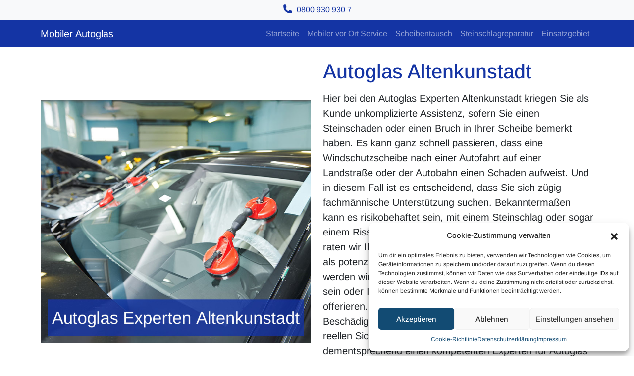

--- FILE ---
content_type: text/html; charset=UTF-8
request_url: https://www.mobiler-autoglas.de/autoglas-altenkunstadt/
body_size: 12902
content:
<!DOCTYPE html>
<html lang="de">
<head>
    <meta charset="UTF-8">
    <meta name="viewport" content="width=device-width, initial-scale=1, shrink-to-fit=no">
    <link rel="profile" href="http://gmpg.org/xfn/11">
    <meta name='robots' content='index, follow, max-image-preview:large, max-snippet:-1, max-video-preview:-1' />

	<!-- This site is optimized with the Yoast SEO plugin v23.8 - https://yoast.com/wordpress/plugins/seo/ -->
	<title>Autoglas Altenkunstadt - Zeitnahe Termine</title>
	<meta name="description" content="Autoglas in Altenkunstadt machen die Autoglas Experten. Scheibentausch bei Ihnen vor Ort." />
	<link rel="canonical" href="https://www.mobiler-autoglas.de/autoglas-altenkunstadt/" />
	<meta property="og:locale" content="de_DE" />
	<meta property="og:type" content="article" />
	<meta property="og:title" content="Autoglas Altenkunstadt - Zeitnahe Termine" />
	<meta property="og:description" content="Autoglas in Altenkunstadt machen die Autoglas Experten. Scheibentausch bei Ihnen vor Ort." />
	<meta property="og:url" content="https://www.mobiler-autoglas.de/autoglas-altenkunstadt/" />
	<meta property="og:site_name" content="Mobiler Autoglas" />
	<meta name="twitter:card" content="summary_large_image" />
	<meta name="twitter:label1" content="Geschätzte Lesezeit" />
	<meta name="twitter:data1" content="5 Minuten" />
	<script type="application/ld+json" class="yoast-schema-graph">{"@context":"https://schema.org","@graph":[{"@type":"WebPage","@id":"https://www.mobiler-autoglas.de/autoglas-altenkunstadt/","url":"https://www.mobiler-autoglas.de/autoglas-altenkunstadt/","name":"Autoglas Altenkunstadt - Zeitnahe Termine","isPartOf":{"@id":"https://www.mobiler-autoglas.de/#website"},"datePublished":"2023-02-23T19:55:46+00:00","dateModified":"2023-02-23T19:55:46+00:00","description":"Autoglas in Altenkunstadt machen die Autoglas Experten. Scheibentausch bei Ihnen vor Ort.","breadcrumb":{"@id":"https://www.mobiler-autoglas.de/autoglas-altenkunstadt/#breadcrumb"},"inLanguage":"de","potentialAction":[{"@type":"ReadAction","target":["https://www.mobiler-autoglas.de/autoglas-altenkunstadt/"]}]},{"@type":"BreadcrumbList","@id":"https://www.mobiler-autoglas.de/autoglas-altenkunstadt/#breadcrumb","itemListElement":[{"@type":"ListItem","position":1,"name":"Home","item":"https://www.mobiler-autoglas.de/"},{"@type":"ListItem","position":2,"name":"Altenkunstadt"}]},{"@type":"WebSite","@id":"https://www.mobiler-autoglas.de/#website","url":"https://www.mobiler-autoglas.de/","name":"Mobiler Autoglas","description":"","potentialAction":[{"@type":"SearchAction","target":{"@type":"EntryPoint","urlTemplate":"https://www.mobiler-autoglas.de/?s={search_term_string}"},"query-input":{"@type":"PropertyValueSpecification","valueRequired":true,"valueName":"search_term_string"}}],"inLanguage":"de"}]}</script>
	<!-- / Yoast SEO plugin. -->


<link rel="alternate" title="oEmbed (JSON)" type="application/json+oembed" href="https://www.mobiler-autoglas.de/wp-json/oembed/1.0/embed?url=https%3A%2F%2Fwww.mobiler-autoglas.de%2Fautoglas-altenkunstadt%2F" />
<link rel="alternate" title="oEmbed (XML)" type="text/xml+oembed" href="https://www.mobiler-autoglas.de/wp-json/oembed/1.0/embed?url=https%3A%2F%2Fwww.mobiler-autoglas.de%2Fautoglas-altenkunstadt%2F&#038;format=xml" />
<style id='wp-img-auto-sizes-contain-inline-css'>
img:is([sizes=auto i],[sizes^="auto," i]){contain-intrinsic-size:3000px 1500px}
/*# sourceURL=wp-img-auto-sizes-contain-inline-css */
</style>
<link rel='stylesheet' id='wp-block-library-css' href='https://www.mobiler-autoglas.de/wp-includes/css/dist/block-library/style.min.css?ver=6.9' media='all' />
<style id='wp-block-heading-inline-css'>
h1:where(.wp-block-heading).has-background,h2:where(.wp-block-heading).has-background,h3:where(.wp-block-heading).has-background,h4:where(.wp-block-heading).has-background,h5:where(.wp-block-heading).has-background,h6:where(.wp-block-heading).has-background{padding:1.25em 2.375em}h1.has-text-align-left[style*=writing-mode]:where([style*=vertical-lr]),h1.has-text-align-right[style*=writing-mode]:where([style*=vertical-rl]),h2.has-text-align-left[style*=writing-mode]:where([style*=vertical-lr]),h2.has-text-align-right[style*=writing-mode]:where([style*=vertical-rl]),h3.has-text-align-left[style*=writing-mode]:where([style*=vertical-lr]),h3.has-text-align-right[style*=writing-mode]:where([style*=vertical-rl]),h4.has-text-align-left[style*=writing-mode]:where([style*=vertical-lr]),h4.has-text-align-right[style*=writing-mode]:where([style*=vertical-rl]),h5.has-text-align-left[style*=writing-mode]:where([style*=vertical-lr]),h5.has-text-align-right[style*=writing-mode]:where([style*=vertical-rl]),h6.has-text-align-left[style*=writing-mode]:where([style*=vertical-lr]),h6.has-text-align-right[style*=writing-mode]:where([style*=vertical-rl]){rotate:180deg}
/*# sourceURL=https://www.mobiler-autoglas.de/wp-includes/blocks/heading/style.min.css */
</style>
<style id='wp-block-paragraph-inline-css'>
.is-small-text{font-size:.875em}.is-regular-text{font-size:1em}.is-large-text{font-size:2.25em}.is-larger-text{font-size:3em}.has-drop-cap:not(:focus):first-letter{float:left;font-size:8.4em;font-style:normal;font-weight:100;line-height:.68;margin:.05em .1em 0 0;text-transform:uppercase}body.rtl .has-drop-cap:not(:focus):first-letter{float:none;margin-left:.1em}p.has-drop-cap.has-background{overflow:hidden}:root :where(p.has-background){padding:1.25em 2.375em}:where(p.has-text-color:not(.has-link-color)) a{color:inherit}p.has-text-align-left[style*="writing-mode:vertical-lr"],p.has-text-align-right[style*="writing-mode:vertical-rl"]{rotate:180deg}
/*# sourceURL=https://www.mobiler-autoglas.de/wp-includes/blocks/paragraph/style.min.css */
</style>
<style id='global-styles-inline-css'>
:root{--wp--preset--aspect-ratio--square: 1;--wp--preset--aspect-ratio--4-3: 4/3;--wp--preset--aspect-ratio--3-4: 3/4;--wp--preset--aspect-ratio--3-2: 3/2;--wp--preset--aspect-ratio--2-3: 2/3;--wp--preset--aspect-ratio--16-9: 16/9;--wp--preset--aspect-ratio--9-16: 9/16;--wp--preset--color--black: #000000;--wp--preset--color--cyan-bluish-gray: #abb8c3;--wp--preset--color--white: #fff;--wp--preset--color--pale-pink: #f78da7;--wp--preset--color--vivid-red: #cf2e2e;--wp--preset--color--luminous-vivid-orange: #ff6900;--wp--preset--color--luminous-vivid-amber: #fcb900;--wp--preset--color--light-green-cyan: #7bdcb5;--wp--preset--color--vivid-green-cyan: #00d084;--wp--preset--color--pale-cyan-blue: #8ed1fc;--wp--preset--color--vivid-cyan-blue: #0693e3;--wp--preset--color--vivid-purple: #9b51e0;--wp--preset--color--blue: #0d6efd;--wp--preset--color--indigo: #6610f2;--wp--preset--color--purple: #6f42c1;--wp--preset--color--pink: #d63384;--wp--preset--color--red: #dc3545;--wp--preset--color--orange: #fd7e14;--wp--preset--color--yellow: #ffc107;--wp--preset--color--green: #198754;--wp--preset--color--teal: #20c997;--wp--preset--color--cyan: #0dcaf0;--wp--preset--color--gray: #6c757d;--wp--preset--color--gray-dark: #343a40;--wp--preset--gradient--vivid-cyan-blue-to-vivid-purple: linear-gradient(135deg,rgb(6,147,227) 0%,rgb(155,81,224) 100%);--wp--preset--gradient--light-green-cyan-to-vivid-green-cyan: linear-gradient(135deg,rgb(122,220,180) 0%,rgb(0,208,130) 100%);--wp--preset--gradient--luminous-vivid-amber-to-luminous-vivid-orange: linear-gradient(135deg,rgb(252,185,0) 0%,rgb(255,105,0) 100%);--wp--preset--gradient--luminous-vivid-orange-to-vivid-red: linear-gradient(135deg,rgb(255,105,0) 0%,rgb(207,46,46) 100%);--wp--preset--gradient--very-light-gray-to-cyan-bluish-gray: linear-gradient(135deg,rgb(238,238,238) 0%,rgb(169,184,195) 100%);--wp--preset--gradient--cool-to-warm-spectrum: linear-gradient(135deg,rgb(74,234,220) 0%,rgb(151,120,209) 20%,rgb(207,42,186) 40%,rgb(238,44,130) 60%,rgb(251,105,98) 80%,rgb(254,248,76) 100%);--wp--preset--gradient--blush-light-purple: linear-gradient(135deg,rgb(255,206,236) 0%,rgb(152,150,240) 100%);--wp--preset--gradient--blush-bordeaux: linear-gradient(135deg,rgb(254,205,165) 0%,rgb(254,45,45) 50%,rgb(107,0,62) 100%);--wp--preset--gradient--luminous-dusk: linear-gradient(135deg,rgb(255,203,112) 0%,rgb(199,81,192) 50%,rgb(65,88,208) 100%);--wp--preset--gradient--pale-ocean: linear-gradient(135deg,rgb(255,245,203) 0%,rgb(182,227,212) 50%,rgb(51,167,181) 100%);--wp--preset--gradient--electric-grass: linear-gradient(135deg,rgb(202,248,128) 0%,rgb(113,206,126) 100%);--wp--preset--gradient--midnight: linear-gradient(135deg,rgb(2,3,129) 0%,rgb(40,116,252) 100%);--wp--preset--font-size--small: 13px;--wp--preset--font-size--medium: 20px;--wp--preset--font-size--large: 36px;--wp--preset--font-size--x-large: 42px;--wp--preset--spacing--20: 0.44rem;--wp--preset--spacing--30: 0.67rem;--wp--preset--spacing--40: 1rem;--wp--preset--spacing--50: 1.5rem;--wp--preset--spacing--60: 2.25rem;--wp--preset--spacing--70: 3.38rem;--wp--preset--spacing--80: 5.06rem;--wp--preset--shadow--natural: 6px 6px 9px rgba(0, 0, 0, 0.2);--wp--preset--shadow--deep: 12px 12px 50px rgba(0, 0, 0, 0.4);--wp--preset--shadow--sharp: 6px 6px 0px rgba(0, 0, 0, 0.2);--wp--preset--shadow--outlined: 6px 6px 0px -3px rgb(255, 255, 255), 6px 6px rgb(0, 0, 0);--wp--preset--shadow--crisp: 6px 6px 0px rgb(0, 0, 0);}:where(.is-layout-flex){gap: 0.5em;}:where(.is-layout-grid){gap: 0.5em;}body .is-layout-flex{display: flex;}.is-layout-flex{flex-wrap: wrap;align-items: center;}.is-layout-flex > :is(*, div){margin: 0;}body .is-layout-grid{display: grid;}.is-layout-grid > :is(*, div){margin: 0;}:where(.wp-block-columns.is-layout-flex){gap: 2em;}:where(.wp-block-columns.is-layout-grid){gap: 2em;}:where(.wp-block-post-template.is-layout-flex){gap: 1.25em;}:where(.wp-block-post-template.is-layout-grid){gap: 1.25em;}.has-black-color{color: var(--wp--preset--color--black) !important;}.has-cyan-bluish-gray-color{color: var(--wp--preset--color--cyan-bluish-gray) !important;}.has-white-color{color: var(--wp--preset--color--white) !important;}.has-pale-pink-color{color: var(--wp--preset--color--pale-pink) !important;}.has-vivid-red-color{color: var(--wp--preset--color--vivid-red) !important;}.has-luminous-vivid-orange-color{color: var(--wp--preset--color--luminous-vivid-orange) !important;}.has-luminous-vivid-amber-color{color: var(--wp--preset--color--luminous-vivid-amber) !important;}.has-light-green-cyan-color{color: var(--wp--preset--color--light-green-cyan) !important;}.has-vivid-green-cyan-color{color: var(--wp--preset--color--vivid-green-cyan) !important;}.has-pale-cyan-blue-color{color: var(--wp--preset--color--pale-cyan-blue) !important;}.has-vivid-cyan-blue-color{color: var(--wp--preset--color--vivid-cyan-blue) !important;}.has-vivid-purple-color{color: var(--wp--preset--color--vivid-purple) !important;}.has-black-background-color{background-color: var(--wp--preset--color--black) !important;}.has-cyan-bluish-gray-background-color{background-color: var(--wp--preset--color--cyan-bluish-gray) !important;}.has-white-background-color{background-color: var(--wp--preset--color--white) !important;}.has-pale-pink-background-color{background-color: var(--wp--preset--color--pale-pink) !important;}.has-vivid-red-background-color{background-color: var(--wp--preset--color--vivid-red) !important;}.has-luminous-vivid-orange-background-color{background-color: var(--wp--preset--color--luminous-vivid-orange) !important;}.has-luminous-vivid-amber-background-color{background-color: var(--wp--preset--color--luminous-vivid-amber) !important;}.has-light-green-cyan-background-color{background-color: var(--wp--preset--color--light-green-cyan) !important;}.has-vivid-green-cyan-background-color{background-color: var(--wp--preset--color--vivid-green-cyan) !important;}.has-pale-cyan-blue-background-color{background-color: var(--wp--preset--color--pale-cyan-blue) !important;}.has-vivid-cyan-blue-background-color{background-color: var(--wp--preset--color--vivid-cyan-blue) !important;}.has-vivid-purple-background-color{background-color: var(--wp--preset--color--vivid-purple) !important;}.has-black-border-color{border-color: var(--wp--preset--color--black) !important;}.has-cyan-bluish-gray-border-color{border-color: var(--wp--preset--color--cyan-bluish-gray) !important;}.has-white-border-color{border-color: var(--wp--preset--color--white) !important;}.has-pale-pink-border-color{border-color: var(--wp--preset--color--pale-pink) !important;}.has-vivid-red-border-color{border-color: var(--wp--preset--color--vivid-red) !important;}.has-luminous-vivid-orange-border-color{border-color: var(--wp--preset--color--luminous-vivid-orange) !important;}.has-luminous-vivid-amber-border-color{border-color: var(--wp--preset--color--luminous-vivid-amber) !important;}.has-light-green-cyan-border-color{border-color: var(--wp--preset--color--light-green-cyan) !important;}.has-vivid-green-cyan-border-color{border-color: var(--wp--preset--color--vivid-green-cyan) !important;}.has-pale-cyan-blue-border-color{border-color: var(--wp--preset--color--pale-cyan-blue) !important;}.has-vivid-cyan-blue-border-color{border-color: var(--wp--preset--color--vivid-cyan-blue) !important;}.has-vivid-purple-border-color{border-color: var(--wp--preset--color--vivid-purple) !important;}.has-vivid-cyan-blue-to-vivid-purple-gradient-background{background: var(--wp--preset--gradient--vivid-cyan-blue-to-vivid-purple) !important;}.has-light-green-cyan-to-vivid-green-cyan-gradient-background{background: var(--wp--preset--gradient--light-green-cyan-to-vivid-green-cyan) !important;}.has-luminous-vivid-amber-to-luminous-vivid-orange-gradient-background{background: var(--wp--preset--gradient--luminous-vivid-amber-to-luminous-vivid-orange) !important;}.has-luminous-vivid-orange-to-vivid-red-gradient-background{background: var(--wp--preset--gradient--luminous-vivid-orange-to-vivid-red) !important;}.has-very-light-gray-to-cyan-bluish-gray-gradient-background{background: var(--wp--preset--gradient--very-light-gray-to-cyan-bluish-gray) !important;}.has-cool-to-warm-spectrum-gradient-background{background: var(--wp--preset--gradient--cool-to-warm-spectrum) !important;}.has-blush-light-purple-gradient-background{background: var(--wp--preset--gradient--blush-light-purple) !important;}.has-blush-bordeaux-gradient-background{background: var(--wp--preset--gradient--blush-bordeaux) !important;}.has-luminous-dusk-gradient-background{background: var(--wp--preset--gradient--luminous-dusk) !important;}.has-pale-ocean-gradient-background{background: var(--wp--preset--gradient--pale-ocean) !important;}.has-electric-grass-gradient-background{background: var(--wp--preset--gradient--electric-grass) !important;}.has-midnight-gradient-background{background: var(--wp--preset--gradient--midnight) !important;}.has-small-font-size{font-size: var(--wp--preset--font-size--small) !important;}.has-medium-font-size{font-size: var(--wp--preset--font-size--medium) !important;}.has-large-font-size{font-size: var(--wp--preset--font-size--large) !important;}.has-x-large-font-size{font-size: var(--wp--preset--font-size--x-large) !important;}
/*# sourceURL=global-styles-inline-css */
</style>

<style id='classic-theme-styles-inline-css'>
/*! This file is auto-generated */
.wp-block-button__link{color:#fff;background-color:#32373c;border-radius:9999px;box-shadow:none;text-decoration:none;padding:calc(.667em + 2px) calc(1.333em + 2px);font-size:1.125em}.wp-block-file__button{background:#32373c;color:#fff;text-decoration:none}
/*# sourceURL=/wp-includes/css/classic-themes.min.css */
</style>
<link rel='stylesheet' id='cmplz-general-css' href='https://www.mobiler-autoglas.de/wp-content/plugins/complianz-gdpr-premium/assets/css/cookieblocker.min.css?ver=1731659047' media='all' />
<link rel='stylesheet' id='child-understrap-styles-css' href='https://www.mobiler-autoglas.de/wp-content/themes/understrap-child/css/child-theme.min.css?ver=1.2.0.1677494430' media='all' />
<link rel='stylesheet' id='dashicons-css' href='https://www.mobiler-autoglas.de/wp-includes/css/dashicons.min.css?ver=6.9' media='all' />
<link rel='stylesheet' id='a-z-listing-css' href='https://www.mobiler-autoglas.de/wp-content/plugins/a-z-listing/css/a-z-listing-default.css?ver=4.3.1' media='all' />
<link rel='stylesheet' id='joinchat-css' href='https://www.mobiler-autoglas.de/wp-content/plugins/creame-whatsapp-me/public/css/joinchat-btn.min.css?ver=5.1.8' media='all' />
<style id='joinchat-inline-css'>
.joinchat{--red:37;--green:211;--blue:102;--bw:100}
/*# sourceURL=joinchat-inline-css */
</style>
<link rel='stylesheet' id='call-now-button-modern-style-css' href='https://www.mobiler-autoglas.de/wp-content/plugins/call-now-button/resources/style/modern.css?ver=1.4.13' media='all' />
<script src="https://www.mobiler-autoglas.de/wp-includes/js/jquery/jquery.min.js?ver=3.7.1" id="jquery-core-js"></script>
<script src="https://www.mobiler-autoglas.de/wp-includes/js/jquery/jquery-migrate.min.js?ver=3.4.1" id="jquery-migrate-js"></script>
<link rel="https://api.w.org/" href="https://www.mobiler-autoglas.de/wp-json/" /><link rel="alternate" title="JSON" type="application/json" href="https://www.mobiler-autoglas.de/wp-json/wp/v2/pages/178" /><meta name="generator" content="WordPress 6.9" />
<link rel='shortlink' href='https://www.mobiler-autoglas.de/?p=178' />
			<style>.cmplz-hidden {
					display: none !important;
				}</style><meta name="mobile-web-app-capable" content="yes">
<meta name="apple-mobile-web-app-capable" content="yes">
<meta name="apple-mobile-web-app-title" content="Mobiler Autoglas - ">
</head>

<body data-cmplz=1 class="wp-singular page-template page-template-page-templates page-template-no-title page-template-page-templatesno-title-php page page-id-178 wp-embed-responsive wp-theme-understrap wp-child-theme-understrap-child understrap-no-sidebar" itemscope itemtype="http://schema.org/WebSite">
<div class="site" id="page">

    <div id="wrapper-topbar" class="sticky-top py-2 bg-light">
        <div class="container">
            <a href="tel:+498009309307" class="d-flex text-primary justify-content-center">
                <svg xmlns="http://www.w3.org/2000/svg" viewBox="0 0 24 24" fill="currentColor" width="20" height="20">
                    <path fill-rule="evenodd" d="M1.5 4.5a3 3 0 013-3h1.372c.86 0 1.61.586 1.819 1.42l1.105 4.423a1.875 1.875 0 01-.694 1.955l-1.293.97c-.135.101-.164.249-.126.352a11.285 11.285 0 006.697 6.697c.103.038.25.009.352-.126l.97-1.293a1.875 1.875 0 011.955-.694l4.423 1.105c.834.209 1.42.959 1.42 1.82V19.5a3 3 0 01-3 3h-2.25C8.552 22.5 1.5 15.448 1.5 6.75V4.5z" clip-rule="evenodd"></path>
                </svg>
                <span class="ms-2">0800 930 930 7</span>
            </a>
        </div>
    </div>

    <!-- ******************* The Navbar Area ******************* -->
    <header id="wrapper-navbar">

        <a class="skip-link visually-hidden-focusable" href="#content">
            Zum Inhalt springen        </a>

        
<nav id="main-nav" class="navbar navbar-expand-md navbar-dark bg-primary" aria-labelledby="main-nav-label">

	<h2 id="main-nav-label" class="screen-reader-text">
		Hauptnavigation	</h2>


	<div class="container">

		<!-- Your site branding in the menu -->
		
	
		<a class="navbar-brand" rel="home" href="https://www.mobiler-autoglas.de/" itemprop="url">
			Mobiler Autoglas		</a>

	
	
		<button
			class="navbar-toggler"
			type="button"
			data-bs-toggle="collapse"
			data-bs-target="#navbarNavDropdown"
			aria-controls="navbarNavDropdown"
			aria-expanded="false"
			aria-label="Navigation umschalten"
		>
			<span class="navbar-toggler-icon"></span>
		</button>

		<!-- The WordPress Menu goes here -->
		<div id="navbarNavDropdown" class="collapse navbar-collapse"><ul id="main-menu" class="navbar-nav ms-auto"><li itemscope="itemscope" itemtype="https://www.schema.org/SiteNavigationElement" id="menu-item-13" class="menu-item menu-item-type-post_type menu-item-object-page menu-item-home menu-item-13 nav-item"><a title="Startseite" href="https://www.mobiler-autoglas.de/" class="nav-link">Startseite</a></li>
<li itemscope="itemscope" itemtype="https://www.schema.org/SiteNavigationElement" id="menu-item-14" class="menu-item menu-item-type-post_type menu-item-object-page menu-item-14 nav-item"><a title="Mobiler vor Ort Service" href="https://www.mobiler-autoglas.de/mobiler-vor-ort-service/" class="nav-link">Mobiler vor Ort Service</a></li>
<li itemscope="itemscope" itemtype="https://www.schema.org/SiteNavigationElement" id="menu-item-16" class="menu-item menu-item-type-post_type menu-item-object-page menu-item-16 nav-item"><a title="Scheibentausch" href="https://www.mobiler-autoglas.de/scheibentausch/" class="nav-link">Scheibentausch</a></li>
<li itemscope="itemscope" itemtype="https://www.schema.org/SiteNavigationElement" id="menu-item-17" class="menu-item menu-item-type-post_type menu-item-object-page menu-item-17 nav-item"><a title="Steinschlagreparatur" href="https://www.mobiler-autoglas.de/steinschlagreparatur/" class="nav-link">Steinschlagreparatur</a></li>
<li itemscope="itemscope" itemtype="https://www.schema.org/SiteNavigationElement" id="menu-item-3094" class="menu-item menu-item-type-post_type menu-item-object-page menu-item-3094 nav-item"><a title="Einsatzgebiet" href="https://www.mobiler-autoglas.de/einsatzgebiet/" class="nav-link">Einsatzgebiet</a></li>
</ul></div>
	</div><!-- .container(-fluid) -->

</nav><!-- #main-nav -->

    </header><!-- #wrapper-navbar -->
<div class="wrapper" id="no-title-page-wrapper">

	<div class="container" id="content">

		<div class="row">

			<div class="col-md-12 content-area" id="primary">

				<main class="site-main" id="main" role="main">

					
<article class="post-178 page type-page status-publish hentry category-stadt" id="post-178">

	
	<div class="entry-content">

		
<div class="row mb-4 align-items-center">
<div class="col-md-6">
<img decoding="async" src="/wp-content/uploads/autoglas-experten/autoglas-experten-altenkunstadt.jpg" alt="Autoglas Experten Altenkunstadt" class="img-fluid mb-4">
</div>
<div class="col-md-6">
<h1>Autoglas Altenkunstadt</h1>
<p class="lead">Hier bei den Autoglas Experten Altenkunstadt kriegen Sie als Kunde unkomplizierte Assistenz, sofern Sie einen Steinschaden oder einen Bruch in Ihrer Scheibe bemerkt haben. Es kann ganz schnell passieren, dass eine Windschutzscheibe nach einer Autofahrt auf einer Landstraße oder der Autobahn einen Schaden aufweist. Und in diesem Fall ist es entscheidend, dass Sie sich zügig fachmännische Unterstützung suchen. Bekanntermaßen kann es risikobehaftet sein, mit einem Steinschlag oder sogar einem Riss in der Frontscheibe zu fahren. Aus diesem Grund raten wir Ihnen, direkt bei uns anzurufen. Somit können Sie als potenzieller Kunde gleich einen Termin kriegen. Häufig werden wir spätestens am folgenden Arbeitstag bei Ihnen sein oder Ihnen einen Reparaturtermin in der KFZ Werkstatt offerieren. Sie müssen dadurch nicht riskieren, dass sich die Beschädigung noch weiter verschlechtert oder Sie einem reellen Sicherheitsrisiko überlassen sind. Sobald Sie dementsprechend einen kompetenten Experten für Autoglas in der Stadt Altenkunstadt suchen, dann sind Sie bei unserem Unternehmen genau richtig.</p>
</div>
</div>



<h2 class="wp-block-heading">Mobiler vor Ort Service in Altenkunstadt</h2>



<p>Mit dem mobilen vor Ort Service in Altenkunstadt sorgen wir dafür, dass Sie als unser Kunde nicht extra in die Werkstatt fahren müssen, um vom außergewöhnlichen Autoglas-Service zu profitieren. Denn wir fahren in Altenkunstadt ganz einfach zu Ihnen nach Hause, um die Arbeiten bei Ihnen vor Ort auszuüben. Somit sparen Sie außerordentlich viel Zeit, denn Sie als Kunde müssen nicht zu uns in die Werkstatt fahren. Vereinbaren Sie unkompliziert per Telefon oder per WhatsApp einen Vor Ort Termin mit uns und wir kommen dann zu Ihnen nach Hause. Eine komfortablere Durchführung wird es für Sie vermutlich nicht geben, wenn es um Autoglas-Aufträge in der Stadt Altenkunstadt geht.</p>



<div class="bg-primary my-4">
  <div class="container">
    <!-- row -->
    <div class="row align-items-center g-0">
      <div class="col-xl-6 col-lg-6 col-md-12">
        <!-- heading -->
        <div class="p-4">
          <span class="text-white display-4 d-block fw-bold pe-lg-8">Nehmen Sie jetzt Kontakt auf!
          </span>
          <!-- text -->
          <p class="text-white-50 mb-4 lead">
            Jetzt den mobilen vor Ort Service beauftragen. Wir kommen direkt zu Ihnen und reparieren oder tauschen Ihre Scheibe.
          </p>
          <!-- btn -->
          <a href="tel:+498009309307" class="btn btn-lg btn-dark">0800 930 930 7</a>
        </div>
      </div>
      <!-- img -->
      <div class=" col-xl-6 col-lg-6 col-md-12 text-lg-end text-center pt-6">
        <img decoding="async" src="/wp-content/uploads/2023/03/cta-mobiler-autoglas.jpg" alt="Mobiler Autoglas Altenkunstadt" class="img-fluid">
      </div>
    </div>
  </div>
 </div>


<!-- wp:heading "level":3 -->
<h3>Scheibentausch</h3>
<!-- /wp:post-content -->

<!-- wp:paragraph -->
<p>Der Scheibentausch in Altenkunstadt wird von unserer Firma immer wieder für unsere Auftraggeber durchgeführt. Falls Ihre Windschutzscheibe also durch einen Stein, Sachbeschädigung oder anderweitig beschädigt wurde, dann sind Sie bei den Autoglas Experten Altenkunstadt genau an der richtigen Adresse. Die Autoglas Experten bieten Ihnen einen zügigen Tausch Ihrer Scheibe in Altenkunstadt an. Somit müssen Sie nicht lange Zeit auf Ihr Automobil verzichten. Wir arbeiten rasch und gründlich und kümmern uns darum, dass der Schaden schon bereits kurzfristig ausgebessert ist.</p>
<!-- /wp:paragraph -->

<!-- wp:heading "level":3 -->
<h3>Steinschlagreparatur</h3>
<!-- /wp:heading -->

<!-- wp:paragraph -->
<p>Sehr häufig werden wir angerufen, wenn es um das Reparieren von Steinschäden in der Stadt Altenkunstadt geht. Die Auftraggeber fragen dann oft, ob die gesamte Scheibe gewechselt werden muss. Gott sei Dank ist dies nicht bei jedem Steinschlag so. Oft ist es schon ausreichend, falls wir eine ordentliche Ausbesserung des Schadens durchführen. Das funktioniert ausschließlich, falls der Schaden nicht groß ist. Zusätzlich muss der Steinschlag sich abseits des Sichtbereichs befinden. Falls das der Fall ist, dann gucken unsere Autoglas-Experten den Schaden gern gemeinsam mit Ihnen an und geben Ihnen dann eine Einschätzung, welche Verfahrensweise bestmöglich für Sie ist.</p>

<!-- wp:heading "level":3 -->
<h3>Abrechnung mit der Versicherung</h3>
<!-- /wp:heading -->

<!-- wp:paragraph -->
<p>Viele unserer Auftraggeber fürchten die komplizierte Abrechnung mit der <a title="Versicherung" href="https://www.autounfall.info/versicherungen-ihr-gutes-recht/schadenabrechnung">Autoversicherung</a>. Sie haben bisher noch keinen Schaden gehabt und wissen gar nicht, wie dies eigentlich abläuft. Doch in diesem Fall möchten wir Sie beruhigen. Denn sehr gerne bemühen wir uns für Sie als unseren Kunden um die Abwicklung mit der Autoversicherung.</p>
<!-- /wp:paragraph -->

<!-- wp:html -->
<div class="row row-cols-1 row-cols-md-3 g-4 my-4">
  <div class="col">
    <div class="card shadow h-100">
      <img decoding="async" src="/wp-content/uploads/2023/03/schnelle-termine.jpg" class="card-img-top" alt="Schnelle Termine in Altenkunstadt">
      <div class="card-body">
        <span class="h5 d-block card-title">Direkte Terminvergabe</span>
        <p class="card-text">Bei den Autoglas Experten bekommen Sie zügig einen Reparatur-Termin.</p>
      </div>
    </div>
  </div>
  <div class="col">
    <div class="card shadow h-100">
      <img decoding="async" src="/wp-content/uploads/2023/03/kompetente-abwicklung.jpg" class="card-img-top" alt="Kompetente Abwicklung in Altenkunstadt">
      <div class="card-body">
        <span class="h5 d-block card-title">Erfahrene Ausführung</span>
        <p class="card-text">Wir offerieren eine kompetente Ausführung aller Arbeiten.</p>
      </div>
    </div>
  </div>
  <div class="col">
    <div class="card shadow h-100">
      <img decoding="async" src="/wp-content/uploads/2023/03/vor-ort-service.jpg" class="card-img-top" alt="Vor Ort Service in Altenkunstadt">
      <div class="card-body">
        <span class="h5 d-block card-title">Mobiler-Vor-Ort-Service</span>
        <p class="card-text">Die Autoglas Experten tauschen die Frontscheibe ebenfalls bei Ihnen.</p>
      </div>
    </div>
  </div>
</div>
<!-- /wp:html -->

<!-- wp:html -->
<div class="d-flex justify-content-center mt-5 mb-4">
<a href="tel:+498009309307" class="d-flex align-items-center btn btn-primary">
<svg  viewBox="0 0 24 24" fill="currentColor" width="20px" height="20px">
  <path fill-rule="evenodd" d="M1.5 4.5a3 3 0 013-3h1.372c.86 0 1.61.586 1.819 1.42l1.105 4.423a1.875 1.875 0 01-.694 1.955l-1.293.97c-.135.101-.164.249-.126.352a11.285 11.285 0 006.697 6.697c.103.038.25.009.352-.126l.97-1.293a1.875 1.875 0 011.955-.694l4.423 1.105c.834.209 1.42.959 1.42 1.82V19.5a3 3 0 01-3 3h-2.25C8.552 22.5 1.5 15.448 1.5 6.75V4.5z" clip-rule="evenodd"></path>
</svg>
<span class="ms-2">Jetzt Anrufen</span></a>

</div>
<!-- /wp:html -->

<!-- wp:heading "level":4 -->
<h4>Partner in Altenkunstadt gesucht</h4>
<!-- /wp:heading -->

<!-- wp:paragraph -->
<p>Haben Sie eine Werkstatt für Autoglas in der Stadt Altenkunstadt und befinden sich auf der Recherche nach Autoglas Aufträgen? Dann kontaktieren Sie den Autoglas Experten gern. Denn ebenso in Altenkunstadt sind wir immer auf der Suche nach Partnern, die Aufträge von unserer Firma erhalten. Dabei legen wir, die Autoglas Experten, enorm viel Wert auf die fähige Arbeitsausführung. Die Kundenzufriedenheit ist immerzu von großer Bedeutung. Aus diesem Grund arbeiten wir auch lediglich mit Partnerfirmen, die unsere Standards erfüllen und durchgehend für wohl versorgte Klienten sorgen.</p>
<!-- /wp:paragraph -->

<!-- wp:heading "level":4 -->
<h4>Geprüfte Qualität für Sie</h4> 
<!-- /wp:heading -->

<!-- wp:paragraph -->
<p>Die Autoglas Experten arbeiten in Altenkunstadt ausschließlich mit spezialisierten Partnern zusammen. Sie als Kunde können sich deshalb gewiss sein, dass Sie eine ausgezeichnete Dienstleitung erhalten. Insbesondere bei Autoglas Aufträgen ist es bedeutend, dass Sie dem gewählten Anbieter trauen können. Aus diesem Grund bekommen Sie bei den Autoglas Experten auch nur Einsatztermine bei vertrauenswürdigen Dienstleistern, welche für hohe Qualität stehen. Sofern Sie also einen Arbeitsauftrag für Autoglas vergeben müssen, dann sind Sie bei den Autoglas Experten auf jeden Fall an der richtigen Adresse. Rufen Sie uns an und Sie erhalten umgehend einen Werkstatt-Termin für die Reparatur Ihrer Windschutzscheibe.</p>
<!-- /wp:paragraph -->

<!-- wp:heading "level":4 -->
<h4>Schnelle Termine in Altenkunstadt</h4>
<!-- /wp:heading -->

<!-- wp:paragraph -->
<p>Bei einem Autoglas Auftrag im Gebiet von Altenkunstadt ist es gewiss entscheidend, dass Sie blitzschnell einen Termin erhalten. Aufgrund dessen profitieren Sie als Auftraggeber bei uns von einer kurzfristigen und vor allem unkomplizierten Terminvereinbarung. Rufen Sie einfach an oder nutzen Sie den von uns angebotenen WhatsApp-Service und Sie werden von einer sehr zeitnahen Durchführung profitieren. Im Regelfall dauert es nur einen Arbeitstag, bis Sie von uns einen Reparaturtermin erhalten. Überzeugen Sie sich selbst und informieren Sie uns. Die Autoglas Experten freuen sich auf Ihren Auftrag.</p>
<!-- /wp:paragraph -->

<!-- wp:html -->
<div class="d-flex justify-content-center mt-5 mb-4">
<a href="tel:+498009309307" class="d-flex align-items-center btn btn-primary">
<svg  viewBox="0 0 24 24" fill="currentColor" width="20px" height="20px">
  <path fill-rule="evenodd" d="M1.5 4.5a3 3 0 013-3h1.372c.86 0 1.61.586 1.819 1.42l1.105 4.423a1.875 1.875 0 01-.694 1.955l-1.293.97c-.135.101-.164.249-.126.352a11.285 11.285 0 006.697 6.697c.103.038.25.009.352-.126l.97-1.293a1.875 1.875 0 011.955-.694l4.423 1.105c.834.209 1.42.959 1.42 1.82V19.5a3 3 0 01-3 3h-2.25C8.552 22.5 1.5 15.448 1.5 6.75V4.5z" clip-rule="evenodd"></path>
</svg>
<span class="ms-2">0800 930 930 7</span></a>

</div>
<!-- /wp:html -->

<!-- wp:heading "level":5 -->
<h5>Persönliche Beratung per Telefon und WhatsApp</h5>
<!-- /wp:heading -->

<!-- wp:paragraph -->
<p>Die individuelle Beratung steht bei den Autoglas Experten im Mittelpunkt. Für uns ist es entscheidend, Ihnen jederzeit einen idealen Service zu bieten. Falls Sie daher einmal eine Frage haben, dann wenden Sie sich selbstverständlich direkt an uns. Wir stehen Ihnen Rede und Antwort. Sehr gern können Sie uns ebenfalls Bilder vom jeweiligen Schaden senden, damit die Autoglas Experten Ihnen umgehend eine persönliche Beurteilung hierzu geben.</p>
<!-- /wp:paragraph -->
	</div><!-- .entry-content -->

	<footer class="entry-footer">

		
	</footer><!-- .entry-footer -->

</article><!-- #post-178 -->

				</main>

			</div><!-- #primary -->

		</div><!-- .row -->

	</div><!-- #content -->

</div><!-- #no-title-page-wrapper -->



<div class="wrapper" id="wrapper-footer">

    <div class="container">

        <footer class="d-flex flex-wrap justify-content-between align-items-center py-3 my-4 border-top">
            <p class="col-md-5 mb-0 text-muted">© 2023 Mobiler Autoglas</p>

            <a href="/" class="col-md-2 d-flex align-items-center justify-content-center mb-3 mb-md-0 me-md-auto link-dark text-decoration-none">
                <svg xmlns="http://www.w3.org/2000/svg" fill="none" viewBox="0 0 24 24" stroke-width="1.5" stroke="currentColor" width="30" height="30">
                    <path stroke-linecap="round" stroke-linejoin="round" d="M21 7.5l-2.25-1.313M21 7.5v2.25m0-2.25l-2.25 1.313M3 7.5l2.25-1.313M3 7.5l2.25 1.313M3 7.5v2.25m9 3l2.25-1.313M12 12.75l-2.25-1.313M12 12.75V15m0 6.75l2.25-1.313M12 21.75V19.5m0 2.25l-2.25-1.313m0-16.875L12 2.25l2.25 1.313M21 14.25v2.25l-2.25 1.313m-13.5 0L3 16.5v-2.25" />
                </svg>

            </a>

            <ul class="nav col-md-5 justify-content-end">
                <li class="nav-item"><a class="nav-link px-2 text-muted" href="/haftungsausschluss/">Haftungsausschluss</a></li>
                <li class="nav-item"><a class="nav-link px-2 text-muted" href="/cookie-richtlinie-eu/">Cookie-Richtlinie (EU)</a></li>
                <li class="nav-item"><a class="nav-link px-2 text-muted" href="/datenschutzerklaerung-eu/">Datenschutzerklärung (EU)</a></li>
                <li class="nav-item"><a class="nav-link px-2 text-muted" href="/impressum/">Impressum</a></li>
            </ul>

        </footer>

    </div><!-- .container(-fluid) -->

</div><!-- #wrapper-footer -->

</div><!-- #page -->

<script type="speculationrules">
{"prefetch":[{"source":"document","where":{"and":[{"href_matches":"/*"},{"not":{"href_matches":["/wp-*.php","/wp-admin/*","/wp-content/uploads/*","/wp-content/*","/wp-content/plugins/*","/wp-content/themes/understrap-child/*","/wp-content/themes/understrap/*","/*\\?(.+)"]}},{"not":{"selector_matches":"a[rel~=\"nofollow\"]"}},{"not":{"selector_matches":".no-prefetch, .no-prefetch a"}}]},"eagerness":"conservative"}]}
</script>

<!-- Consent Management powered by Complianz | GDPR/CCPA Cookie Consent https://wordpress.org/plugins/complianz-gdpr -->
<div id="cmplz-cookiebanner-container"><div class="cmplz-cookiebanner cmplz-hidden banner-2 bottom-right-view-preferences optin cmplz-bottom-right cmplz-categories-type-view-preferences" aria-modal="true" data-nosnippet="true" role="dialog" aria-live="polite" aria-labelledby="cmplz-header-2-optin" aria-describedby="cmplz-message-2-optin">
	<div class="cmplz-header">
		<div class="cmplz-logo"></div>
		<div class="cmplz-title" id="cmplz-header-2-optin">Cookie-Zustimmung verwalten</div>
		<div class="cmplz-close" tabindex="0" role="button" aria-label="Dialog schließen">
			<svg aria-hidden="true" focusable="false" data-prefix="fas" data-icon="times" class="svg-inline--fa fa-times fa-w-11" role="img" xmlns="http://www.w3.org/2000/svg" viewBox="0 0 352 512"><path fill="currentColor" d="M242.72 256l100.07-100.07c12.28-12.28 12.28-32.19 0-44.48l-22.24-22.24c-12.28-12.28-32.19-12.28-44.48 0L176 189.28 75.93 89.21c-12.28-12.28-32.19-12.28-44.48 0L9.21 111.45c-12.28 12.28-12.28 32.19 0 44.48L109.28 256 9.21 356.07c-12.28 12.28-12.28 32.19 0 44.48l22.24 22.24c12.28 12.28 32.2 12.28 44.48 0L176 322.72l100.07 100.07c12.28 12.28 32.2 12.28 44.48 0l22.24-22.24c12.28-12.28 12.28-32.19 0-44.48L242.72 256z"></path></svg>
		</div>
	</div>

	<div class="cmplz-divider cmplz-divider-header"></div>
	<div class="cmplz-body">
		<div class="cmplz-message" id="cmplz-message-2-optin">Um dir ein optimales Erlebnis zu bieten, verwenden wir Technologien wie Cookies, um Geräteinformationen zu speichern und/oder darauf zuzugreifen. Wenn du diesen Technologien zustimmst, können wir Daten wie das Surfverhalten oder eindeutige IDs auf dieser Website verarbeiten. Wenn du deine Zustimmung nicht erteilst oder zurückziehst, können bestimmte Merkmale und Funktionen beeinträchtigt werden.</div>
		<!-- categories start -->
		<div class="cmplz-categories">
			<details class="cmplz-category cmplz-functional" >
				<summary>
						<span class="cmplz-category-header">
							<span class="cmplz-category-title">Funktional</span>
							<span class='cmplz-always-active'>
								<span class="cmplz-banner-checkbox">
									<input type="checkbox"
										   id="cmplz-functional-optin"
										   data-category="cmplz_functional"
										   class="cmplz-consent-checkbox cmplz-functional"
										   size="40"
										   value="1"/>
									<label class="cmplz-label" for="cmplz-functional-optin" tabindex="0"><span class="screen-reader-text">Funktional</span></label>
								</span>
								Always active							</span>
							<span class="cmplz-icon cmplz-open">
								<svg xmlns="http://www.w3.org/2000/svg" viewBox="0 0 448 512"  height="18" ><path d="M224 416c-8.188 0-16.38-3.125-22.62-9.375l-192-192c-12.5-12.5-12.5-32.75 0-45.25s32.75-12.5 45.25 0L224 338.8l169.4-169.4c12.5-12.5 32.75-12.5 45.25 0s12.5 32.75 0 45.25l-192 192C240.4 412.9 232.2 416 224 416z"/></svg>
							</span>
						</span>
				</summary>
				<div class="cmplz-description">
					<span class="cmplz-description-functional">Die technische Speicherung oder der Zugang ist unbedingt erforderlich für den rechtmäßigen Zweck, die Nutzung eines bestimmten Dienstes zu ermöglichen, der vom Teilnehmer oder Nutzer ausdrücklich gewünscht wird, oder für den alleinigen Zweck, die Übertragung einer Nachricht über ein elektronisches Kommunikationsnetz durchzuführen.</span>
				</div>
			</details>

			<details class="cmplz-category cmplz-preferences" >
				<summary>
						<span class="cmplz-category-header">
							<span class="cmplz-category-title">Preferences</span>
							<span class="cmplz-banner-checkbox">
								<input type="checkbox"
									   id="cmplz-preferences-optin"
									   data-category="cmplz_preferences"
									   class="cmplz-consent-checkbox cmplz-preferences"
									   size="40"
									   value="1"/>
								<label class="cmplz-label" for="cmplz-preferences-optin" tabindex="0"><span class="screen-reader-text">Preferences</span></label>
							</span>
							<span class="cmplz-icon cmplz-open">
								<svg xmlns="http://www.w3.org/2000/svg" viewBox="0 0 448 512"  height="18" ><path d="M224 416c-8.188 0-16.38-3.125-22.62-9.375l-192-192c-12.5-12.5-12.5-32.75 0-45.25s32.75-12.5 45.25 0L224 338.8l169.4-169.4c12.5-12.5 32.75-12.5 45.25 0s12.5 32.75 0 45.25l-192 192C240.4 412.9 232.2 416 224 416z"/></svg>
							</span>
						</span>
				</summary>
				<div class="cmplz-description">
					<span class="cmplz-description-preferences">The technical storage or access is necessary for the legitimate purpose of storing preferences that are not requested by the subscriber or user.</span>
				</div>
			</details>

			<details class="cmplz-category cmplz-statistics" >
				<summary>
						<span class="cmplz-category-header">
							<span class="cmplz-category-title">Statistiken</span>
							<span class="cmplz-banner-checkbox">
								<input type="checkbox"
									   id="cmplz-statistics-optin"
									   data-category="cmplz_statistics"
									   class="cmplz-consent-checkbox cmplz-statistics"
									   size="40"
									   value="1"/>
								<label class="cmplz-label" for="cmplz-statistics-optin" tabindex="0"><span class="screen-reader-text">Statistiken</span></label>
							</span>
							<span class="cmplz-icon cmplz-open">
								<svg xmlns="http://www.w3.org/2000/svg" viewBox="0 0 448 512"  height="18" ><path d="M224 416c-8.188 0-16.38-3.125-22.62-9.375l-192-192c-12.5-12.5-12.5-32.75 0-45.25s32.75-12.5 45.25 0L224 338.8l169.4-169.4c12.5-12.5 32.75-12.5 45.25 0s12.5 32.75 0 45.25l-192 192C240.4 412.9 232.2 416 224 416z"/></svg>
							</span>
						</span>
				</summary>
				<div class="cmplz-description">
					<span class="cmplz-description-statistics">Die technische Speicherung oder der Zugriff, der ausschließlich zu statistischen Zwecken erfolgt.</span>
					<span class="cmplz-description-statistics-anonymous">The technical storage or access that is used exclusively for anonymous statistical purposes. Without a subpoena, voluntary compliance on the part of your Internet Service Provider, or additional records from a third party, information stored or retrieved for this purpose alone cannot usually be used to identify you.</span>
				</div>
			</details>
			<details class="cmplz-category cmplz-marketing" >
				<summary>
						<span class="cmplz-category-header">
							<span class="cmplz-category-title">Marketing</span>
							<span class="cmplz-banner-checkbox">
								<input type="checkbox"
									   id="cmplz-marketing-optin"
									   data-category="cmplz_marketing"
									   class="cmplz-consent-checkbox cmplz-marketing"
									   size="40"
									   value="1"/>
								<label class="cmplz-label" for="cmplz-marketing-optin" tabindex="0"><span class="screen-reader-text">Marketing</span></label>
							</span>
							<span class="cmplz-icon cmplz-open">
								<svg xmlns="http://www.w3.org/2000/svg" viewBox="0 0 448 512"  height="18" ><path d="M224 416c-8.188 0-16.38-3.125-22.62-9.375l-192-192c-12.5-12.5-12.5-32.75 0-45.25s32.75-12.5 45.25 0L224 338.8l169.4-169.4c12.5-12.5 32.75-12.5 45.25 0s12.5 32.75 0 45.25l-192 192C240.4 412.9 232.2 416 224 416z"/></svg>
							</span>
						</span>
				</summary>
				<div class="cmplz-description">
					<span class="cmplz-description-marketing">Die technische Speicherung oder der Zugriff ist erforderlich, um Nutzerprofile zu erstellen, um Werbung zu versenden oder um den Nutzer auf einer Website oder über mehrere Websites hinweg zu ähnlichen Marketingzwecken zu verfolgen.</span>
				</div>
			</details>
		</div><!-- categories end -->
			</div>

	<div class="cmplz-links cmplz-information">
		<a class="cmplz-link cmplz-manage-options cookie-statement" href="#" data-relative_url="#cmplz-manage-consent-container">Manage options</a>
		<a class="cmplz-link cmplz-manage-third-parties cookie-statement" href="#" data-relative_url="#cmplz-cookies-overview">Manage services</a>
		<a class="cmplz-link cmplz-manage-vendors tcf cookie-statement" href="#" data-relative_url="#cmplz-tcf-wrapper">Manage {vendor_count} vendors</a>
		<a class="cmplz-link cmplz-external cmplz-read-more-purposes tcf" target="_blank" rel="noopener noreferrer nofollow" href="https://cookiedatabase.org/tcf/purposes/">Read more about these purposes</a>
			</div>

	<div class="cmplz-divider cmplz-footer"></div>

	<div class="cmplz-buttons">
		<button class="cmplz-btn cmplz-accept">Akzeptieren</button>
		<button class="cmplz-btn cmplz-deny">Ablehnen</button>
		<button class="cmplz-btn cmplz-view-preferences">Einstellungen ansehen</button>
		<button class="cmplz-btn cmplz-save-preferences">Einstellungen speichern</button>
		<a class="cmplz-btn cmplz-manage-options tcf cookie-statement" href="#" data-relative_url="#cmplz-manage-consent-container">Einstellungen ansehen</a>
			</div>

	<div class="cmplz-links cmplz-documents">
		<a class="cmplz-link cookie-statement" href="#" data-relative_url="">{title}</a>
		<a class="cmplz-link privacy-statement" href="#" data-relative_url="">{title}</a>
		<a class="cmplz-link impressum" href="#" data-relative_url="">{title}</a>
			</div>

</div>
</div>
					<div id="cmplz-manage-consent" data-nosnippet="true"><button class="cmplz-btn cmplz-hidden cmplz-manage-consent manage-consent-2">Zustimmung verwalten</button>

</div>
<div class="joinchat joinchat--left joinchat--dark-auto joinchat--btn" data-settings='{"telephone":"491759309307","mobile_only":true,"button_delay":0,"whatsapp_web":false,"qr":false,"message_views":2,"message_delay":10,"message_badge":false,"message_send":"","message_hash":""}'>
	<div class="joinchat__button">
		<div class="joinchat__button__open"></div>
									</div>
	</div>
<!-- Call Now Button 1.4.13 (https://callnowbutton.com) [renderer:modern]-->
<a aria-label="Call Now Button" href="tel:+498009309307" id="callnowbutton" class="call-now-button  cnb-zoom-100  cnb-zindex-10  cnb-single cnb-right cnb-displaymode cnb-displaymode-mobile-only" style="background-image:url([data-uri]); background-color:#00bb00;"><span>Call Now Button</span></a><script src="https://www.mobiler-autoglas.de/wp-content/themes/understrap-child/js/child-theme.min.js?ver=1.2.0.1677494430" id="child-understrap-scripts-js"></script>
<script src="https://www.mobiler-autoglas.de/wp-content/plugins/creame-whatsapp-me/public/js/joinchat.min.js?ver=5.1.8" id="joinchat-js"></script>
<script id="cmplz-cookiebanner-js-extra">
var complianz = {"prefix":"cmplz_","user_banner_id":"2","set_cookies":[],"block_ajax_content":"0","banner_version":"22","version":"7.3.0","store_consent":"1","do_not_track_enabled":"1","consenttype":"optin","region":"eu","geoip":"1","dismiss_timeout":"","disable_cookiebanner":"","soft_cookiewall":"","dismiss_on_scroll":"","cookie_expiry":"365","url":"https://www.mobiler-autoglas.de/wp-json/complianz/v1/","locale":"lang=de&locale=de_DE","set_cookies_on_root":"0","cookie_domain":"","current_policy_id":"2","cookie_path":"/","categories":{"statistics":"statistics","marketing":"marketing"},"tcf_active":"","placeholdertext":"Click to accept marketing cookies and enable this content","css_file":"https://www.mobiler-autoglas.de/wp-content/uploads/complianz/css/banner-{banner_id}-{type}.css?v=22","page_links":{"eu":{"cookie-statement":{"title":"Cookie-Richtlinie ","url":"https://www.mobiler-autoglas.de/cookie-richtlinie-eu/"},"privacy-statement":{"title":"Datenschutzerkl\u00e4rung ","url":"https://www.mobiler-autoglas.de/datenschutzerklaerung-eu/"},"impressum":{"title":"Impressum","url":"https://www.mobiler-autoglas.de/impressum/"},"disclaimer":{"title":"Haftungsausschluss","url":"https://www.mobiler-autoglas.de/haftungsausschluss/"}},"us":{"impressum":{"title":"Impressum","url":"https://www.mobiler-autoglas.de/impressum/"},"disclaimer":{"title":"Haftungsausschluss","url":"https://www.mobiler-autoglas.de/haftungsausschluss/"}},"uk":{"impressum":{"title":"Impressum","url":"https://www.mobiler-autoglas.de/impressum/"},"disclaimer":{"title":"Haftungsausschluss","url":"https://www.mobiler-autoglas.de/haftungsausschluss/"}},"ca":{"impressum":{"title":"Impressum","url":"https://www.mobiler-autoglas.de/impressum/"},"disclaimer":{"title":"Haftungsausschluss","url":"https://www.mobiler-autoglas.de/haftungsausschluss/"}},"au":{"impressum":{"title":"Impressum","url":"https://www.mobiler-autoglas.de/impressum/"},"disclaimer":{"title":"Haftungsausschluss","url":"https://www.mobiler-autoglas.de/haftungsausschluss/"}},"za":{"impressum":{"title":"Impressum","url":"https://www.mobiler-autoglas.de/impressum/"},"disclaimer":{"title":"Haftungsausschluss","url":"https://www.mobiler-autoglas.de/haftungsausschluss/"}},"br":{"impressum":{"title":"Impressum","url":"https://www.mobiler-autoglas.de/impressum/"},"disclaimer":{"title":"Haftungsausschluss","url":"https://www.mobiler-autoglas.de/haftungsausschluss/"}}},"tm_categories":"1","forceEnableStats":"","preview":"","clean_cookies":"","aria_label":"Click to accept marketing cookies and enable this content"};
//# sourceURL=cmplz-cookiebanner-js-extra
</script>
<script defer src="https://www.mobiler-autoglas.de/wp-content/plugins/complianz-gdpr-premium/cookiebanner/js/complianz.min.js?ver=1731659044" id="cmplz-cookiebanner-js"></script>

</body>

</html>
